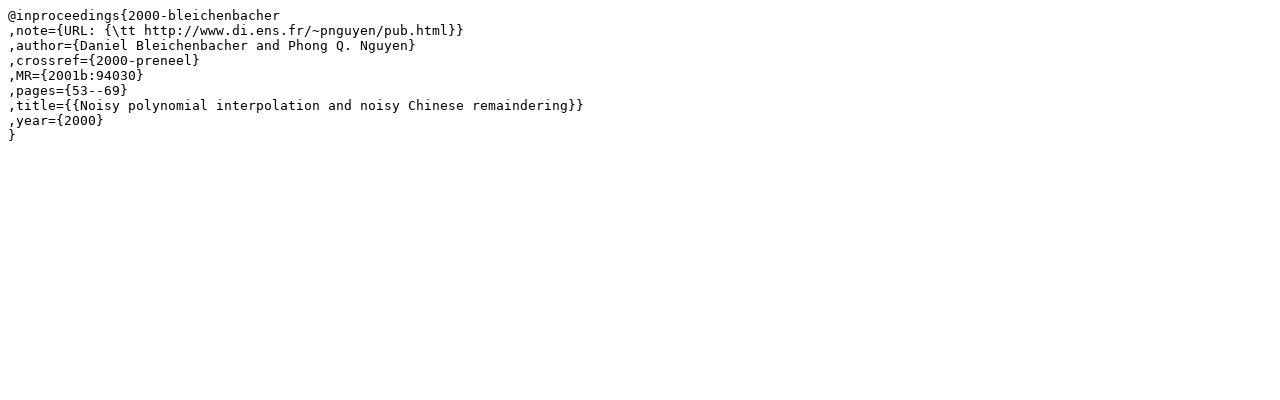

--- FILE ---
content_type: text/plain; charset=UTF-8
request_url: https://cr.yp.to/bib/2000/bleichenbacher.bibtex
body_size: 305
content:
@inproceedings{2000-bleichenbacher
,note={URL: {\tt http://www.di.ens.fr/~pnguyen/pub.html}}
,author={Daniel Bleichenbacher and Phong Q. Nguyen}
,crossref={2000-preneel}
,MR={2001b:94030}
,pages={53--69}
,title={{Noisy polynomial interpolation and noisy Chinese remaindering}}
,year={2000}
}

